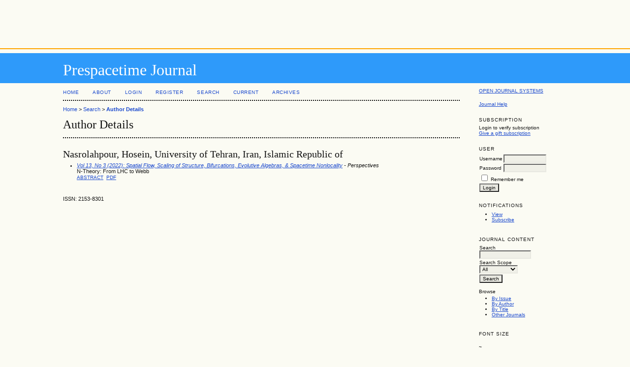

--- FILE ---
content_type: text/html; charset=utf-8
request_url: https://www.prespacetime.com/index.php/pst/search/authors/view?firstName=Hosein&middleName=&lastName=Nasrolahpour&affiliation=University%20of%20Tehran&country=IR
body_size: 13080
content:

<!DOCTYPE html PUBLIC "-//W3C//DTD XHTML 1.0 Transitional//EN"
	"http://www.w3.org/TR/xhtml1/DTD/xhtml1-transitional.dtd">
<html xmlns="http://www.w3.org/1999/xhtml" lang="en-US" xml:lang="en-US">
<head><meta http-equiv="Content-Type" content="text/html; charset=utf-8">
	
	<title>Author Details</title>
	<meta name="description" content="prespacetime journal" />
	<meta name="keywords" content="prespacetime, elementary particles, four forces" />
	<meta name="generator" content="Open Journal Systems 2.4.8.5" />
	
		<link rel="stylesheet" href="https://www.prespacetime.com/lib/pkp/styles/pkp.css" type="text/css" />
	<link rel="stylesheet" href="https://www.prespacetime.com/lib/pkp/styles/common.css" type="text/css" />
	<link rel="stylesheet" href="https://www.prespacetime.com/styles/common.css" type="text/css" />
	<link rel="stylesheet" href="https://www.prespacetime.com/styles/compiled.css" type="text/css" />

	<!-- Base Jquery -->
	<script type="text/javascript" src="//www.google.com/jsapi"></script>
		<script type="text/javascript">
			<!--
			// Provide a local fallback if the CDN cannot be reached
			if (typeof google == 'undefined') {
				document.write(unescape("%3Cscript src='https://www.prespacetime.com/lib/pkp/js/lib/jquery/jquery.min.js' type='text/javascript'%3E%3C/script%3E"));
				document.write(unescape("%3Cscript src='https://www.prespacetime.com/lib/pkp/js/lib/jquery/plugins/jqueryUi.min.js' type='text/javascript'%3E%3C/script%3E"));
			} else {
				google.load("jquery", "1.4.4");
				google.load("jqueryui", "1.8.6");
			}
			// -->
		</script>
	
	
	
	<link rel="stylesheet" href="https://www.prespacetime.com/styles/sidebar.css" type="text/css" />		<link rel="stylesheet" href="https://www.prespacetime.com/styles/rightSidebar.css" type="text/css" />	
			<link rel="stylesheet" href="https://www.prespacetime.com/plugins/blocks/languageToggle/styles/languageToggle.css" type="text/css" />
	
	<!-- Default global locale keys for JavaScript -->
	
<script type="text/javascript">
	jQuery.pkp = jQuery.pkp || { };
	jQuery.pkp.locale = { };
			
				jQuery.pkp.locale.form_dataHasChanged = 'The data on this form has changed. Continue anyway?';
	</script>
	<!-- Compiled scripts -->
			
<script type="text/javascript" src="https://www.prespacetime.com/lib/pkp/js/lib/jquery/plugins/jquery.tag-it.js"></script>
<script type="text/javascript" src="https://www.prespacetime.com/lib/pkp/js/lib/jquery/plugins/jquery.cookie.js"></script>

<script type="text/javascript" src="https://www.prespacetime.com/lib/pkp/js/functions/fontController.js"></script>
<script type="text/javascript" src="https://www.prespacetime.com/lib/pkp/js/functions/general.js"></script>
<script type="text/javascript" src="https://www.prespacetime.com/lib/pkp/js/functions/jqueryValidatorI18n.js"></script>

<script type="text/javascript" src="https://www.prespacetime.com/lib/pkp/js/classes/Helper.js"></script>
<script type="text/javascript" src="https://www.prespacetime.com/lib/pkp/js/classes/ObjectProxy.js"></script>
<script type="text/javascript" src="https://www.prespacetime.com/lib/pkp/js/classes/Handler.js"></script>
<script type="text/javascript" src="https://www.prespacetime.com/lib/pkp/js/classes/linkAction/LinkActionRequest.js"></script>
<script type="text/javascript" src="https://www.prespacetime.com/lib/pkp/js/classes/features/Feature.js"></script>

<script type="text/javascript" src="https://www.prespacetime.com/lib/pkp/js/controllers/SiteHandler.js"></script><!-- Included only for namespace definition -->
<script type="text/javascript" src="https://www.prespacetime.com/lib/pkp/js/controllers/UrlInDivHandler.js"></script>
<script type="text/javascript" src="https://www.prespacetime.com/lib/pkp/js/controllers/AutocompleteHandler.js"></script>
<script type="text/javascript" src="https://www.prespacetime.com/lib/pkp/js/controllers/ExtrasOnDemandHandler.js"></script>
<script type="text/javascript" src="https://www.prespacetime.com/lib/pkp/js/controllers/form/FormHandler.js"></script>
<script type="text/javascript" src="https://www.prespacetime.com/lib/pkp/js/controllers/form/AjaxFormHandler.js"></script>
<script type="text/javascript" src="https://www.prespacetime.com/lib/pkp/js/controllers/form/ClientFormHandler.js"></script>
<script type="text/javascript" src="https://www.prespacetime.com/lib/pkp/js/controllers/grid/GridHandler.js"></script>
<script type="text/javascript" src="https://www.prespacetime.com/lib/pkp/js/controllers/linkAction/LinkActionHandler.js"></script>

<script type="text/javascript" src="https://www.prespacetime.com/js/pages/search/SearchFormHandler.js"></script>
<script type="text/javascript" src="https://www.prespacetime.com/js/statistics/ReportGeneratorFormHandler.js"></script>
<script type="text/javascript" src="https://www.prespacetime.com/plugins/generic/lucene/js/LuceneAutocompleteHandler.js"></script>

<script type="text/javascript" src="https://www.prespacetime.com/lib/pkp/js/lib/jquery/plugins/jquery.pkp.js"></script>	
	<!-- Form validation -->
	<script type="text/javascript" src="https://www.prespacetime.com/lib/pkp/js/lib/jquery/plugins/validate/jquery.validate.js"></script>
	<script type="text/javascript">
		<!--
		// initialise plugins
		
		$(function(){
			jqueryValidatorI18n("https://www.prespacetime.com", "en_US"); // include the appropriate validation localization
			
			$(".tagit").live('click', function() {
				$(this).find('input').focus();
			});
		});
		// -->
		
	</script>

		
</head>
<body id="pkp-search-authorDetails">

<script type="text/javascript"><!--
google_ad_client = "ca-pub-1662038187615181";
/* PSTJ II */
google_ad_slot = "5102747661";
google_ad_width = 728;
google_ad_height = 90;
//-->
</script>
<script type="text/javascript"
src="//pagead2.googlesyndication.com/pagead/show_ads.js">
</script>

<hr size="2" color="orange">


<div id="container">

<div id="header">
<div id="headerTitle">
<h1>
	<font color=white>Prespacetime Journal</font>
</h1>
</div>
</div>

<div id="body">

	<div id="sidebar">
							<div id="rightSidebar">
				<div class="block" id="sidebarDevelopedBy">
	<a class="blockTitle" href="http://pkp.sfu.ca/ojs/" id="developedBy">Open Journal Systems</a>
</div><div class="block" id="sidebarHelp">
	<a class="blockTitle" href="javascript:openHelp('https://www.prespacetime.com/index.php/pst/help/view/user/topic/000005')">Journal Help</a>
</div><div class="block" id="sidebarSubscription">
	<span class="blockTitle">Subscription</span>
							Login to verify subscription
					<br />
		<a href="https://www.prespacetime.com/index.php/pst/gifts/purchaseGiftSubscription">Give a gift subscription</a>
	</div><div class="block" id="sidebarUser">
			<span class="blockTitle">User</span>
	
												<form method="post" action="https://www.prespacetime.com/index.php/pst/login/signIn">
					<table>
						<tr>
							<td><label for="sidebar-username">Username</label></td>
							<td><input type="text" id="sidebar-username" name="username" value="" size="12" maxlength="32" class="textField" /></td>
						</tr>
						<tr>
							<td><label for="sidebar-password">Password</label></td>
							<td><input type="password" id="sidebar-password" name="password" value="" size="12" class="textField" /></td>
						</tr>
						<tr>
							<td colspan="2"><input type="checkbox" id="remember" name="remember" value="1" /> <label for="remember">Remember me</label></td>
						</tr>
						<tr>
							<td colspan="2"><input type="submit" value="Login" class="button" /></td>
						</tr>
					</table>
				</form>
						</div> <div class="block" id="notification">
	<span class="blockTitle">Notifications</span>
	<ul>
					<li><a href="https://www.prespacetime.com/index.php/pst/notification">View</a></li>
			<li><a href="https://www.prespacetime.com/index.php/pst/notification/subscribeMailList">Subscribe</a></li>
			</ul>
</div>

<div class="block" id="sidebarNavigation">
	<span class="blockTitle">Journal Content</span>

	
	
	<form id="simpleSearchForm" action="https://www.prespacetime.com/index.php/pst/search/search">
				<table id="simpleSearchInput">
			<tr>
				<td>
													<label for="simpleQuery">Search <br />
					<input type="text" id="simpleQuery" name="simpleQuery" size="15" maxlength="255" value="" class="textField" /></label>
								</td>
			</tr>
			<tr>
				<td><label for="searchField">
				Search Scope
				<br />
				<select id="searchField" name="searchField" size="1" class="selectMenu">
					<option label="All" value="query">All</option>
<option label="Authors" value="authors">Authors</option>
<option label="Title" value="title">Title</option>
<option label="Abstract" value="abstract">Abstract</option>
<option label="Index terms" value="indexTerms">Index terms</option>
<option label="Full Text" value="galleyFullText">Full Text</option>

				</select></label>
				</td>
			</tr>
			<tr>
				<td><input type="submit" value="Search" class="button" /></td>
			</tr>
		</table>
	</form>

	<br />

		<span class="blockSubtitle">Browse</span>
	<ul>
		<li><a href="https://www.prespacetime.com/index.php/pst/issue/archive">By Issue</a></li>
		<li><a href="https://www.prespacetime.com/index.php/pst/search/authors">By Author</a></li>
		<li><a href="https://www.prespacetime.com/index.php/pst/search/titles">By Title</a></li>
		
					<li><a href="https://www.prespacetime.com/index.php/index">Other Journals</a></li>
						</ul>
	</div>

<!-- Add javascript required for font sizer -->
<script type="text/javascript">
	<!--
	$(function(){
		fontSize("#sizer", "body", 9, 16, 32, ""); // Initialize the font sizer
	});
	// -->
</script>

<div class="block" id="sidebarFontSize" style="margin-bottom: 4px;">
	<span class="blockTitle">Font Size</span>
	<div id="sizer"></div>

<p/ >

~
<p />
<center>
    
Advertisements

<p />
<font size="3"><a href="https://amzn.to/3zDZG4P">Hot Products at Amazon</a>
</font>

<p />

<script type="text/javascript">
<!--
google_ad_client = "pub-1662038187615181";
/* 120x600, created 2/26/11 */
google_ad_slot = "5353729885";
google_ad_width = 160;
google_ad_height = 600;
//-->
</script>
<script type="text/javascript"
src="//pagead2.googlesyndication.com/pagead/show_ads.js">
</script>

</center>

</div>
<br /><div class="block" id="sidebarInformation">
	<span class="blockTitle">Information</span>
	<ul>
		<li><a href="https://www.prespacetime.com/index.php/pst/information/readers">For Readers</a></li>		<li><a href="https://www.prespacetime.com/index.php/pst/information/authors">For Authors</a></li>		<li><a href="https://www.prespacetime.com/index.php/pst/information/librarians">For Librarians</a></li>	</ul>
</div>

			</div>
			</div>

<div id="main">
<div id="navbar">
	<ul class="menu">
		<li id="home"><a href="https://www.prespacetime.com/index.php/pst/index">Home</a></li>
		<li id="about"><a href="https://www.prespacetime.com/index.php/pst/about">About</a></li>

					<li id="login"><a href="https://www.prespacetime.com/index.php/pst/login">Login</a></li>
							<li id="register"><a href="https://www.prespacetime.com/index.php/pst/user/register">Register</a></li>
												<li id="search"><a href="https://www.prespacetime.com/index.php/pst/search">Search</a></li>
		
					<li id="current"><a href="https://www.prespacetime.com/index.php/pst/issue/current">Current</a></li>
			<li id="archives"><a href="https://www.prespacetime.com/index.php/pst/issue/archive">Archives</a></li>
		
				

								</ul>
</div>
<div id="breadcrumb">
	<a href="https://www.prespacetime.com/index.php/pst/index">Home</a> &gt;
			<a href="https://www.prespacetime.com/index.php/pst/search/index" class="hierarchyLink">Search</a> &gt;
			<a href="https://www.prespacetime.com/index.php/pst/search/authors/view?firstName=Hosein&amp;middleName=&amp;lastName=Nasrolahpour&amp;affiliation=University%20of%20Tehran&amp;country=IR" class="current">Author Details</a></div>

<h2>Author Details</h2>


<div id="content">

<div id="authorDetails">
<h3>Nasrolahpour, Hosein, University of Tehran, Iran, Islamic Republic of</h3>
<ul>
									<li>

		<em><a href="https://www.prespacetime.com/index.php/pst/issue/view/139">Vol 13, No 3 (2022): Spatial Flow, Scaling of Structure, Bifurcations, Evolutive Algebras, &amp; Spacetime Nonlocality</a> - Perspectives</em><br />
		N-Theory: From LHC to Webb<br />
		<a href="https://www.prespacetime.com/index.php/pst/article/view/1840" class="file">Abstract</a>
							&nbsp;<a href="https://www.prespacetime.com/index.php/pst/article/view/1840/1740" class="file">PDF</a>
					</li>
	</ul>
</div>

	<br /><br />
	<div id="pageFooter">ISSN: 2153-8301</div>
</div><!-- content -->
</div><!-- main -->
</div><!-- body -->



</div><!-- container -->
</body>
</html>

--- FILE ---
content_type: text/html; charset=utf-8
request_url: https://www.google.com/recaptcha/api2/aframe
body_size: 150
content:
<!DOCTYPE HTML><html><head><meta http-equiv="content-type" content="text/html; charset=UTF-8"></head><body><script nonce="WeJ474eamkksHimemEIm8A">/** Anti-fraud and anti-abuse applications only. See google.com/recaptcha */ try{var clients={'sodar':'https://pagead2.googlesyndication.com/pagead/sodar?'};window.addEventListener("message",function(a){try{if(a.source===window.parent){var b=JSON.parse(a.data);var c=clients[b['id']];if(c){var d=document.createElement('img');d.src=c+b['params']+'&rc='+(localStorage.getItem("rc::a")?sessionStorage.getItem("rc::b"):"");window.document.body.appendChild(d);sessionStorage.setItem("rc::e",parseInt(sessionStorage.getItem("rc::e")||0)+1);localStorage.setItem("rc::h",'1768990597555');}}}catch(b){}});window.parent.postMessage("_grecaptcha_ready", "*");}catch(b){}</script></body></html>

--- FILE ---
content_type: application/javascript
request_url: https://www.prespacetime.com/js/pages/search/SearchFormHandler.js
body_size: 2310
content:
/**
 * @defgroup js_pages_search
 */
/**
 * @file js/pages/search/SearchFormHandler.js
 *
 * Copyright (c) 2013-2019 Simon Fraser University
 * Copyright (c) 2000-2019 John Willinsky
 * Distributed under the GNU GPL v2. For full terms see the file docs/COPYING.
 *
 * @class SearchFormHandler
 *
 * @brief Form handler that handles the search form. It checks whether
 *  at least one search query term has been entered before submitting
 *  the form. It also handles instant search (if enabled).
 */
(function($) {

	/** @type {Object} */
	$.pkp.pages = $.pkp.pages || {};


	/** @type {Object} */
	$.pkp.pages.search = $.pkp.pages.search || {};



	/**
	 * @constructor
	 *
	 * @extends $.pkp.controllers.form.FormHandler
	 *
	 * @param {jQueryObject} $form The wrapped HTML form element.
	 * @param {Object} options Configuration of the form handler.
	 */
	$.pkp.pages.search.SearchFormHandler = function($form, options) {
		// Focus the main query field and select all text.
		$form.find('input[name="query"]').focus().select();

		// Configure the form handler.
		options.submitHandler = this.submitForm;
		options.trackFormChanges = false;
		options.transformButtons = false;
		this.parent($form, options);
	};
	$.pkp.classes.Helper.inherits(
			$.pkp.pages.search.SearchFormHandler,
			$.pkp.controllers.form.FormHandler);


	//
	// Public methods
	//
	/**
	 * Internal callback called after form validation to handle form
	 * submission.
	 *
	 * @param {Object} validator The validator plug-in.
	 * @param {HTMLElement} formElement The wrapped HTML form.
	 */
	/*jslint unparam: true*/
	$.pkp.pages.search.SearchFormHandler.prototype.submitForm =
			function(validator, formElement) {
		var $form, allBlank, formFields, i, max;

		$form = this.getHtmlElement();

		formFields = [
			'query', 'authors', 'title', 'abstract', 'discipline', 'subject',
			'type', 'coverage', 'indexTerms', 'suppFiles', 'galleyFullText'];
		for (i = 0, max = formFields.length; i < max; i++) {
			allBlank = $form.find('input[name="' + formFields[i] + '"]').val() == '';
			if (!allBlank) {
				break;
			}
		}

		if (allBlank) {
			alert($.pkp.locale.search_noKeywordError);
			return;
		}

		this.submitFormWithoutValidation(validator);
	};
	/*jslint unparam: false*/

/** @param {jQuery} $ jQuery closure. */
}(jQuery));
